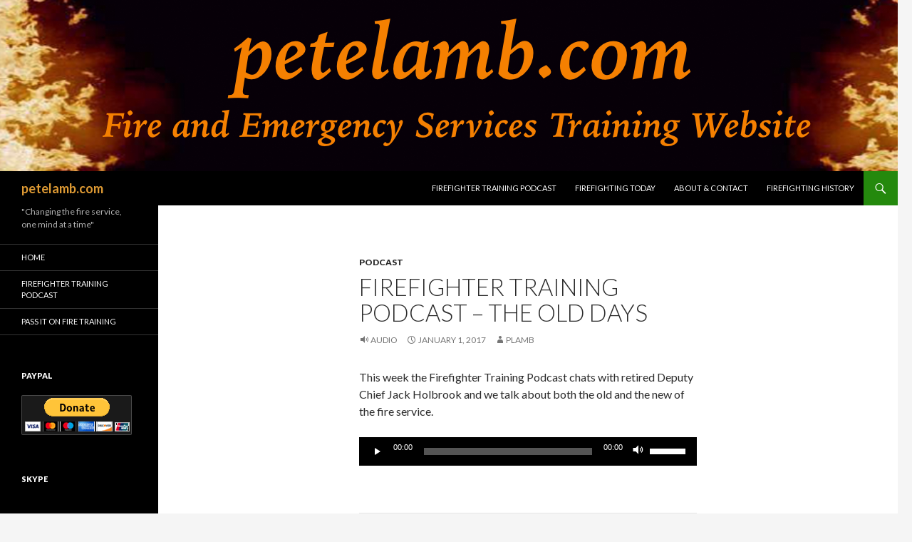

--- FILE ---
content_type: text/html; charset=UTF-8
request_url: http://petelamb.com/firefighter-training-podcast-the-old-days/
body_size: 7383
content:
<!DOCTYPE html>
<!--[if IE 7]>
<html class="ie ie7" lang="en-US">
<![endif]-->
<!--[if IE 8]>
<html class="ie ie8" lang="en-US">
<![endif]-->
<!--[if !(IE 7) & !(IE 8)]><!-->
<html lang="en-US">
<!--<![endif]-->
<head>
	<meta charset="UTF-8">
	<meta name="viewport" content="width=device-width">
	<title>Firefighter Training Podcast &#8211; The Old Days | petelamb.com</title>
	<link rel="profile" href="http://gmpg.org/xfn/11">
	<link rel="pingback" href="http://petelamb.com/xmlrpc.php">
	<!--[if lt IE 9]>
	<script src="http://petelamb.com/wp-content/themes/twentyfourteen/js/html5.js"></script>
	<![endif]-->
	<link rel='dns-prefetch' href='//fonts.googleapis.com' />
<link rel='dns-prefetch' href='//s.w.org' />
<link href='https://fonts.gstatic.com' crossorigin rel='preconnect' />
<link rel="alternate" type="application/rss+xml" title="petelamb.com &raquo; Feed" href="http://petelamb.com/feed/" />
<link rel="alternate" type="application/rss+xml" title="petelamb.com &raquo; Comments Feed" href="http://petelamb.com/comments/feed/" />
		<script type="text/javascript">
			window._wpemojiSettings = {"baseUrl":"https:\/\/s.w.org\/images\/core\/emoji\/11\/72x72\/","ext":".png","svgUrl":"https:\/\/s.w.org\/images\/core\/emoji\/11\/svg\/","svgExt":".svg","source":{"concatemoji":"http:\/\/petelamb.com\/wp-includes\/js\/wp-emoji-release.min.js?ver=4.9.26"}};
			!function(e,a,t){var n,r,o,i=a.createElement("canvas"),p=i.getContext&&i.getContext("2d");function s(e,t){var a=String.fromCharCode;p.clearRect(0,0,i.width,i.height),p.fillText(a.apply(this,e),0,0);e=i.toDataURL();return p.clearRect(0,0,i.width,i.height),p.fillText(a.apply(this,t),0,0),e===i.toDataURL()}function c(e){var t=a.createElement("script");t.src=e,t.defer=t.type="text/javascript",a.getElementsByTagName("head")[0].appendChild(t)}for(o=Array("flag","emoji"),t.supports={everything:!0,everythingExceptFlag:!0},r=0;r<o.length;r++)t.supports[o[r]]=function(e){if(!p||!p.fillText)return!1;switch(p.textBaseline="top",p.font="600 32px Arial",e){case"flag":return s([55356,56826,55356,56819],[55356,56826,8203,55356,56819])?!1:!s([55356,57332,56128,56423,56128,56418,56128,56421,56128,56430,56128,56423,56128,56447],[55356,57332,8203,56128,56423,8203,56128,56418,8203,56128,56421,8203,56128,56430,8203,56128,56423,8203,56128,56447]);case"emoji":return!s([55358,56760,9792,65039],[55358,56760,8203,9792,65039])}return!1}(o[r]),t.supports.everything=t.supports.everything&&t.supports[o[r]],"flag"!==o[r]&&(t.supports.everythingExceptFlag=t.supports.everythingExceptFlag&&t.supports[o[r]]);t.supports.everythingExceptFlag=t.supports.everythingExceptFlag&&!t.supports.flag,t.DOMReady=!1,t.readyCallback=function(){t.DOMReady=!0},t.supports.everything||(n=function(){t.readyCallback()},a.addEventListener?(a.addEventListener("DOMContentLoaded",n,!1),e.addEventListener("load",n,!1)):(e.attachEvent("onload",n),a.attachEvent("onreadystatechange",function(){"complete"===a.readyState&&t.readyCallback()})),(n=t.source||{}).concatemoji?c(n.concatemoji):n.wpemoji&&n.twemoji&&(c(n.twemoji),c(n.wpemoji)))}(window,document,window._wpemojiSettings);
		</script>
		<style type="text/css">
img.wp-smiley,
img.emoji {
	display: inline !important;
	border: none !important;
	box-shadow: none !important;
	height: 1em !important;
	width: 1em !important;
	margin: 0 .07em !important;
	vertical-align: -0.1em !important;
	background: none !important;
	padding: 0 !important;
}
</style>
<link rel='stylesheet' id='twentyfourteen-lato-css'  href='https://fonts.googleapis.com/css?family=Lato%3A300%2C400%2C700%2C900%2C300italic%2C400italic%2C700italic&#038;subset=latin%2Clatin-ext' type='text/css' media='all' />
<link rel='stylesheet' id='genericons-css'  href='http://petelamb.com/wp-content/themes/twentyfourteen/genericons/genericons.css?ver=3.0.3' type='text/css' media='all' />
<link rel='stylesheet' id='twentyfourteen-style-css'  href='http://petelamb.com/wp-content/themes/twentyfourteen/style.css?ver=4.9.26' type='text/css' media='all' />
<!--[if lt IE 9]>
<link rel='stylesheet' id='twentyfourteen-ie-css'  href='http://petelamb.com/wp-content/themes/twentyfourteen/css/ie.css?ver=20131205' type='text/css' media='all' />
<![endif]-->
<!-- This site uses the Google Analytics by MonsterInsights plugin v5.5.2 - Universal enabled - https://www.monsterinsights.com/ -->
<script type="text/javascript">
	(function(i,s,o,g,r,a,m){i['GoogleAnalyticsObject']=r;i[r]=i[r]||function(){
		(i[r].q=i[r].q||[]).push(arguments)},i[r].l=1*new Date();a=s.createElement(o),
		m=s.getElementsByTagName(o)[0];a.async=1;a.src=g;m.parentNode.insertBefore(a,m)
	})(window,document,'script','//www.google-analytics.com/analytics.js','__gaTracker');

	__gaTracker('create', 'UA-36249053-2', 'auto');
	__gaTracker('set', 'forceSSL', true);
	__gaTracker('require', 'displayfeatures');
	__gaTracker('send','pageview');

</script>
<!-- / Google Analytics by MonsterInsights -->
<script type='text/javascript' src='http://petelamb.com/wp-includes/js/jquery/jquery.js?ver=1.12.4'></script>
<script type='text/javascript' src='http://petelamb.com/wp-includes/js/jquery/jquery-migrate.min.js?ver=1.4.1'></script>
<link rel='https://api.w.org/' href='http://petelamb.com/wp-json/' />
<link rel="EditURI" type="application/rsd+xml" title="RSD" href="http://petelamb.com/xmlrpc.php?rsd" />
<link rel="wlwmanifest" type="application/wlwmanifest+xml" href="http://petelamb.com/wp-includes/wlwmanifest.xml" /> 
<link rel='prev' title='60 Second Safety &#8211; Cancer' href='http://petelamb.com/60-second-safety-cancer-2/' />
<link rel='next' title='60 Second Safety &#8211; Heart Attacks' href='http://petelamb.com/60-second-safety-heart-attacks/' />
<meta name="generator" content="WordPress 4.9.26" />
<link rel="canonical" href="http://petelamb.com/firefighter-training-podcast-the-old-days/" />
<link rel='shortlink' href='http://petelamb.com/?p=1497' />
<link rel="alternate" type="application/json+oembed" href="http://petelamb.com/wp-json/oembed/1.0/embed?url=http%3A%2F%2Fpetelamb.com%2Ffirefighter-training-podcast-the-old-days%2F" />
<link rel="alternate" type="text/xml+oembed" href="http://petelamb.com/wp-json/oembed/1.0/embed?url=http%3A%2F%2Fpetelamb.com%2Ffirefighter-training-podcast-the-old-days%2F&#038;format=xml" />
		<style type="text/css">.recentcomments a{display:inline !important;padding:0 !important;margin:0 !important;}</style>
				<style type="text/css" id="twentyfourteen-header-css">
				.site-title a {
			color: #dd9933;
		}
		</style>
	</head>

<body class="post-template-default single single-post postid-1497 single-format-audio header-image full-width singular">
<div id="page" class="hfeed site">
		<div id="site-header">
		<a href="http://petelamb.com/" rel="home">
			<img src="http://petelamb.com/wp-content/uploads/2014/06/wordpressmain.png" width="1260" height="240" alt="petelamb.com">
		</a>
	</div>
	
	<header id="masthead" class="site-header" role="banner">
		<div class="header-main">
			<h1 class="site-title"><a href="http://petelamb.com/" rel="home">petelamb.com</a></h1>

			<div class="search-toggle">
				<a href="#search-container" class="screen-reader-text" aria-expanded="false" aria-controls="search-container">Search</a>
			</div>

			<nav id="primary-navigation" class="site-navigation primary-navigation" role="navigation">
				<button class="menu-toggle">Primary Menu</button>
				<a class="screen-reader-text skip-link" href="#content">Skip to content</a>
				<div class="menu-top-menu-container"><ul id="primary-menu" class="nav-menu"><li id="menu-item-766" class="menu-item menu-item-type-custom menu-item-object-custom menu-item-766"><a href="http://firefightertrainingpodcast.com/">Firefighter Training Podcast</a></li>
<li id="menu-item-767" class="menu-item menu-item-type-custom menu-item-object-custom menu-item-767"><a href="http://firefightingtoday.com/">Firefighting Today</a></li>
<li id="menu-item-765" class="menu-item menu-item-type-post_type menu-item-object-page menu-item-765"><a href="http://petelamb.com/about-contact/">About &#038; Contact</a></li>
<li id="menu-item-764" class="menu-item menu-item-type-custom menu-item-object-custom menu-item-764"><a href="http://petelamb.com/oldhist.htm">Firefighting History</a></li>
</ul></div>			</nav>
		</div>

		<div id="search-container" class="search-box-wrapper hide">
			<div class="search-box">
				<form role="search" method="get" class="search-form" action="http://petelamb.com/">
				<label>
					<span class="screen-reader-text">Search for:</span>
					<input type="search" class="search-field" placeholder="Search &hellip;" value="" name="s" />
				</label>
				<input type="submit" class="search-submit" value="Search" />
			</form>			</div>
		</div>
	</header><!-- #masthead -->

	<div id="main" class="site-main">

	<div id="primary" class="content-area">
		<div id="content" class="site-content" role="main">
			
<article id="post-1497" class="post-1497 post type-post status-publish format-audio hentry category-podcast post_format-post-format-audio">
	
	<header class="entry-header">
				<div class="entry-meta">
			<span class="cat-links"><a href="http://petelamb.com/category/podcast/" rel="category tag">PODCAST</a></span>
		</div><!-- .entry-meta -->
		<h1 class="entry-title">Firefighter Training Podcast &#8211; The Old Days</h1>
		<div class="entry-meta">
			<span class="post-format">
				<a class="entry-format" href="http://petelamb.com/type/audio/">Audio</a>
			</span>

			<span class="entry-date"><a href="http://petelamb.com/firefighter-training-podcast-the-old-days/" rel="bookmark"><time class="entry-date" datetime="2017-01-01T09:00:02+00:00">January 1, 2017</time></a></span> <span class="byline"><span class="author vcard"><a class="url fn n" href="http://petelamb.com/author/plamb/" rel="author">plamb</a></span></span>
			
					</div><!-- .entry-meta -->
	</header><!-- .entry-header -->

	<div class="entry-content">
		<p>This week the Firefighter Training Podcast chats with retired Deputy Chief Jack Holbrook and we talk about both the old and the new of the fire service.</p>
<!--[if lt IE 9]><script>document.createElement('audio');</script><![endif]-->
<audio class="wp-audio-shortcode" id="audio-1497-1" preload="none" style="width: 100%;" controls="controls"><source type="audio/mpeg" src="http://traffic.libsyn.com/petelamb/165010117.mp3?_=1" /><a href="http://traffic.libsyn.com/petelamb/165010117.mp3">http://traffic.libsyn.com/petelamb/165010117.mp3</a></audio>
	</div><!-- .entry-content -->

	</article><!-- #post-## -->
		<nav class="navigation post-navigation" role="navigation">
		<h1 class="screen-reader-text">Post navigation</h1>
		<div class="nav-links">
			<a href="http://petelamb.com/60-second-safety-cancer-2/" rel="prev"><span class="meta-nav">Previous Post</span>60 Second Safety &#8211; Cancer</a><a href="http://petelamb.com/60-second-safety-heart-attacks/" rel="next"><span class="meta-nav">Next Post</span>60 Second Safety &#8211; Heart Attacks</a>			</div><!-- .nav-links -->
		</nav><!-- .navigation -->
				</div><!-- #content -->
	</div><!-- #primary -->

<div id="secondary">
		<h2 class="site-description">&quot;Changing the fire service, one mind at a time&quot;</h2>
	
		<nav role="navigation" class="navigation site-navigation secondary-navigation">
		<div class="menu-links-container"><ul id="menu-links" class="menu"><li id="menu-item-763" class="menu-item menu-item-type-custom menu-item-object-custom menu-item-home menu-item-763"><a href="http://petelamb.com/">HOME</a></li>
<li id="menu-item-404" class="menu-item menu-item-type-custom menu-item-object-custom menu-item-404"><a href="http://firefightertrainingpodcast.com">Firefighter Training Podcast</a></li>
<li id="menu-item-801" class="menu-item menu-item-type-custom menu-item-object-custom menu-item-801"><a href="http://passitonfiretraining.wordpress.com/">Pass It On Fire Training</a></li>
</ul></div>	</nav>
	
		<div id="primary-sidebar" class="primary-sidebar widget-area" role="complementary">
		<aside id="text-2" class="widget widget_text"><h1 class="widget-title">Paypal</h1>			<div class="textwidget"><form action="https://www.paypal.com/cgi-bin/webscr" method="post" target="_top">
<input type="hidden" name="cmd" value="_s-xclick" />
<input type="hidden" name="hosted_button_id" value="DP42HDY5WAYLY" />
<input type="image" src="https://www.paypalobjects.com/en_US/i/btn/btn_donateCC_LG.gif" border="0" name="submit" alt="PayPal - The safer, easier way to pay online!" />
<img alt="" border="0" src="https://www.paypalobjects.com/en_US/i/scr/pixel.gif" width="1" height="1" />
</form> </div>
		</aside><aside id="text-3" class="widget widget_text"><h1 class="widget-title">SKYPE</h1>			<div class="textwidget"><script type="text/javascript" src="http://www.skypeassets.com/i/scom/js/skype-uri.js"></script>
<div id="SkypeButton_Call_plambc1_1">
  <script type="text/javascript">
    Skype.ui({
      "name": "dropdown",
      "element": "SkypeButton_Call_plambc1_1",
      "participants": ["plambc1"],
      "imageSize": 32
    });
  </script>
</div></div>
		</aside><aside id="search-2" class="widget widget_search"><form role="search" method="get" class="search-form" action="http://petelamb.com/">
				<label>
					<span class="screen-reader-text">Search for:</span>
					<input type="search" class="search-field" placeholder="Search &hellip;" value="" name="s" />
				</label>
				<input type="submit" class="search-submit" value="Search" />
			</form></aside>		<aside id="recent-posts-2" class="widget widget_recent_entries">		<h1 class="widget-title">Recent Posts</h1>		<ul>
											<li>
					<a href="http://petelamb.com/firefighter-training-podcast-important-messages-for-command/">Firefighter Training Podcast &#8211; Important Messages for Command</a>
									</li>
											<li>
					<a href="http://petelamb.com/firefighter-training-podcast-thanksgiving/">Firefighter Training Podcast &#8211; Thanksgiving</a>
									</li>
											<li>
					<a href="http://petelamb.com/firefighter-training-podcast-difficult-questions/">Firefighter Training Podcast &#8211; Difficult Questions</a>
									</li>
											<li>
					<a href="http://petelamb.com/firefighter-training-podcast-humor-side-job/">Firefighter Training Podcast &#8211; HUMOR &#8211; Side Job</a>
									</li>
											<li>
					<a href="http://petelamb.com/firefighter-training-podcast-doing-more-with-less/">Firefighter Training Podcast &#8211; Doing More With Less</a>
									</li>
					</ul>
		</aside><aside id="recent-comments-2" class="widget widget_recent_comments"><h1 class="widget-title">Recent Comments</h1><ul id="recentcomments"><li class="recentcomments"><span class="comment-author-link">Shane Armstrong</span> on <a href="http://petelamb.com/firefighter-training-podcast-bonus-episode-the-prayer-cross-and-robe/#comment-767">Firefighter Training Podcast Bonus Episode &#8211; The Prayer, Cross, and Robe</a></li><li class="recentcomments"><span class="comment-author-link">Shane Armstrong</span> on <a href="http://petelamb.com/firefighter-training-podcast-bonus-episode-the-prayer-cross-and-robe/#comment-752">Firefighter Training Podcast Bonus Episode &#8211; The Prayer, Cross, and Robe</a></li><li class="recentcomments"><span class="comment-author-link"><a href='http://www.hazmatresponseguide.com' rel='external nofollow' class='url'>Jeff Zientek</a></span> on <a href="http://petelamb.com/tactical-fire-problem-chemical-leak/#comment-635">Tactical Fire Problem &#8211; Chemical Leak</a></li><li class="recentcomments"><span class="comment-author-link"><a href='http://www.hazmatresponseguide.com' rel='external nofollow' class='url'>Jeff</a></span> on <a href="http://petelamb.com/tactical-fire-problem-chemical-leak/#comment-634">Tactical Fire Problem &#8211; Chemical Leak</a></li><li class="recentcomments"><span class="comment-author-link">Burton Clark</span> on <a href="http://petelamb.com/firefighter-training-podcast-how-do-we-measure-success-an-interview-with-dr-burton-clark/#comment-626">Firefighter Training Podcast &#8211; How Do We Measure Success &#8211; An Interview with Dr. Burton Clark</a></li></ul></aside><aside id="archives-2" class="widget widget_archive"><h1 class="widget-title">Archives</h1>		<ul>
			<li><a href='http://petelamb.com/2022/11/'>November 2022</a></li>
	<li><a href='http://petelamb.com/2022/10/'>October 2022</a></li>
	<li><a href='http://petelamb.com/2022/09/'>September 2022</a></li>
	<li><a href='http://petelamb.com/2021/01/'>January 2021</a></li>
	<li><a href='http://petelamb.com/2020/12/'>December 2020</a></li>
	<li><a href='http://petelamb.com/2020/11/'>November 2020</a></li>
	<li><a href='http://petelamb.com/2020/10/'>October 2020</a></li>
	<li><a href='http://petelamb.com/2020/09/'>September 2020</a></li>
	<li><a href='http://petelamb.com/2020/08/'>August 2020</a></li>
	<li><a href='http://petelamb.com/2019/10/'>October 2019</a></li>
	<li><a href='http://petelamb.com/2019/09/'>September 2019</a></li>
	<li><a href='http://petelamb.com/2019/08/'>August 2019</a></li>
	<li><a href='http://petelamb.com/2019/07/'>July 2019</a></li>
	<li><a href='http://petelamb.com/2019/06/'>June 2019</a></li>
	<li><a href='http://petelamb.com/2019/05/'>May 2019</a></li>
	<li><a href='http://petelamb.com/2019/04/'>April 2019</a></li>
	<li><a href='http://petelamb.com/2019/03/'>March 2019</a></li>
	<li><a href='http://petelamb.com/2019/02/'>February 2019</a></li>
	<li><a href='http://petelamb.com/2019/01/'>January 2019</a></li>
	<li><a href='http://petelamb.com/2018/12/'>December 2018</a></li>
	<li><a href='http://petelamb.com/2018/11/'>November 2018</a></li>
	<li><a href='http://petelamb.com/2018/10/'>October 2018</a></li>
	<li><a href='http://petelamb.com/2018/09/'>September 2018</a></li>
	<li><a href='http://petelamb.com/2018/08/'>August 2018</a></li>
	<li><a href='http://petelamb.com/2018/07/'>July 2018</a></li>
	<li><a href='http://petelamb.com/2018/06/'>June 2018</a></li>
	<li><a href='http://petelamb.com/2018/05/'>May 2018</a></li>
	<li><a href='http://petelamb.com/2018/04/'>April 2018</a></li>
	<li><a href='http://petelamb.com/2018/03/'>March 2018</a></li>
	<li><a href='http://petelamb.com/2018/02/'>February 2018</a></li>
	<li><a href='http://petelamb.com/2018/01/'>January 2018</a></li>
	<li><a href='http://petelamb.com/2017/12/'>December 2017</a></li>
	<li><a href='http://petelamb.com/2017/11/'>November 2017</a></li>
	<li><a href='http://petelamb.com/2017/10/'>October 2017</a></li>
	<li><a href='http://petelamb.com/2017/09/'>September 2017</a></li>
	<li><a href='http://petelamb.com/2017/08/'>August 2017</a></li>
	<li><a href='http://petelamb.com/2017/07/'>July 2017</a></li>
	<li><a href='http://petelamb.com/2017/06/'>June 2017</a></li>
	<li><a href='http://petelamb.com/2017/05/'>May 2017</a></li>
	<li><a href='http://petelamb.com/2017/04/'>April 2017</a></li>
	<li><a href='http://petelamb.com/2017/03/'>March 2017</a></li>
	<li><a href='http://petelamb.com/2017/02/'>February 2017</a></li>
	<li><a href='http://petelamb.com/2017/01/'>January 2017</a></li>
	<li><a href='http://petelamb.com/2016/12/'>December 2016</a></li>
	<li><a href='http://petelamb.com/2016/11/'>November 2016</a></li>
	<li><a href='http://petelamb.com/2016/10/'>October 2016</a></li>
	<li><a href='http://petelamb.com/2016/09/'>September 2016</a></li>
	<li><a href='http://petelamb.com/2016/02/'>February 2016</a></li>
	<li><a href='http://petelamb.com/2016/01/'>January 2016</a></li>
	<li><a href='http://petelamb.com/2015/12/'>December 2015</a></li>
	<li><a href='http://petelamb.com/2015/11/'>November 2015</a></li>
	<li><a href='http://petelamb.com/2015/10/'>October 2015</a></li>
	<li><a href='http://petelamb.com/2015/09/'>September 2015</a></li>
	<li><a href='http://petelamb.com/2015/08/'>August 2015</a></li>
	<li><a href='http://petelamb.com/2015/07/'>July 2015</a></li>
	<li><a href='http://petelamb.com/2015/06/'>June 2015</a></li>
	<li><a href='http://petelamb.com/2015/05/'>May 2015</a></li>
	<li><a href='http://petelamb.com/2015/04/'>April 2015</a></li>
	<li><a href='http://petelamb.com/2015/03/'>March 2015</a></li>
	<li><a href='http://petelamb.com/2015/02/'>February 2015</a></li>
	<li><a href='http://petelamb.com/2015/01/'>January 2015</a></li>
	<li><a href='http://petelamb.com/2014/12/'>December 2014</a></li>
	<li><a href='http://petelamb.com/2014/11/'>November 2014</a></li>
	<li><a href='http://petelamb.com/2014/10/'>October 2014</a></li>
	<li><a href='http://petelamb.com/2014/09/'>September 2014</a></li>
	<li><a href='http://petelamb.com/2014/08/'>August 2014</a></li>
	<li><a href='http://petelamb.com/2014/07/'>July 2014</a></li>
	<li><a href='http://petelamb.com/2014/06/'>June 2014</a></li>
	<li><a href='http://petelamb.com/2014/05/'>May 2014</a></li>
	<li><a href='http://petelamb.com/2014/04/'>April 2014</a></li>
	<li><a href='http://petelamb.com/2014/03/'>March 2014</a></li>
	<li><a href='http://petelamb.com/2014/02/'>February 2014</a></li>
	<li><a href='http://petelamb.com/2014/01/'>January 2014</a></li>
	<li><a href='http://petelamb.com/2013/12/'>December 2013</a></li>
	<li><a href='http://petelamb.com/2013/11/'>November 2013</a></li>
	<li><a href='http://petelamb.com/2013/10/'>October 2013</a></li>
	<li><a href='http://petelamb.com/2013/09/'>September 2013</a></li>
	<li><a href='http://petelamb.com/2013/08/'>August 2013</a></li>
	<li><a href='http://petelamb.com/2013/07/'>July 2013</a></li>
	<li><a href='http://petelamb.com/2013/06/'>June 2013</a></li>
	<li><a href='http://petelamb.com/2013/05/'>May 2013</a></li>
	<li><a href='http://petelamb.com/2013/04/'>April 2013</a></li>
	<li><a href='http://petelamb.com/2013/03/'>March 2013</a></li>
	<li><a href='http://petelamb.com/2013/02/'>February 2013</a></li>
	<li><a href='http://petelamb.com/2013/01/'>January 2013</a></li>
	<li><a href='http://petelamb.com/2012/12/'>December 2012</a></li>
	<li><a href='http://petelamb.com/2012/11/'>November 2012</a></li>
		</ul>
		</aside><aside id="categories-2" class="widget widget_categories"><h1 class="widget-title">Categories</h1>		<ul>
	<li class="cat-item cat-item-3"><a href="http://petelamb.com/category/60-second-safety/" >60 SECOND SAFETY</a>
</li>
	<li class="cat-item cat-item-12"><a href="http://petelamb.com/category/fire-behavior/" >Fire Behavior</a>
</li>
	<li class="cat-item cat-item-17"><a href="http://petelamb.com/category/leadership-language/" >Leadership Language</a>
</li>
	<li class="cat-item cat-item-2"><a href="http://petelamb.com/category/podcast/" >PODCAST</a>
</li>
	<li class="cat-item cat-item-4"><a href="http://petelamb.com/category/tactical-problem/" >TACTICAL PROBLEM</a>
</li>
	<li class="cat-item cat-item-19"><a href="http://petelamb.com/category/training-on-demand/" >Training on Demand</a>
</li>
	<li class="cat-item cat-item-16"><a href="http://petelamb.com/category/training-opportunity/" >Training Opportunity</a>
</li>
	<li class="cat-item cat-item-1"><a href="http://petelamb.com/category/uncategorized/" >Uncategorized</a>
</li>
	<li class="cat-item cat-item-7"><a href="http://petelamb.com/category/weekly-roundtable/" >WEEKLY ROUNDTABLE</a>
</li>
		</ul>
</aside><aside id="meta-2" class="widget widget_meta"><h1 class="widget-title">Meta</h1>			<ul>
						<li><a href="http://petelamb.com/wp-login.php">Log in</a></li>
			<li><a href="http://petelamb.com/feed/">Entries <abbr title="Really Simple Syndication">RSS</abbr></a></li>
			<li><a href="http://petelamb.com/comments/feed/">Comments <abbr title="Really Simple Syndication">RSS</abbr></a></li>
			<li><a href="https://wordpress.org/" title="Powered by WordPress, state-of-the-art semantic personal publishing platform.">WordPress.org</a></li>			</ul>
			</aside>	</div><!-- #primary-sidebar -->
	</div><!-- #secondary -->

		</div><!-- #main -->

		<footer id="colophon" class="site-footer" role="contentinfo">

			
			<div class="site-info">
												<a href="https://wordpress.org/" class="imprint">
					Proudly powered by WordPress				</a>
			</div><!-- .site-info -->
		</footer><!-- #colophon -->
	</div><!-- #page -->

	<link rel='stylesheet' id='mediaelement-css'  href='http://petelamb.com/wp-includes/js/mediaelement/mediaelementplayer-legacy.min.css?ver=4.2.6-78496d1' type='text/css' media='all' />
<link rel='stylesheet' id='wp-mediaelement-css'  href='http://petelamb.com/wp-includes/js/mediaelement/wp-mediaelement.min.css?ver=4.9.26' type='text/css' media='all' />
<script type='text/javascript' src='http://petelamb.com/wp-content/themes/twentyfourteen/js/functions.js?ver=20150315'></script>
<script type='text/javascript' src='http://petelamb.com/wp-includes/js/wp-embed.min.js?ver=4.9.26'></script>
<script type='text/javascript'>
var mejsL10n = {"language":"en","strings":{"mejs.install-flash":"You are using a browser that does not have Flash player enabled or installed. Please turn on your Flash player plugin or download the latest version from https:\/\/get.adobe.com\/flashplayer\/","mejs.fullscreen-off":"Turn off Fullscreen","mejs.fullscreen-on":"Go Fullscreen","mejs.download-video":"Download Video","mejs.fullscreen":"Fullscreen","mejs.time-jump-forward":["Jump forward 1 second","Jump forward %1 seconds"],"mejs.loop":"Toggle Loop","mejs.play":"Play","mejs.pause":"Pause","mejs.close":"Close","mejs.time-slider":"Time Slider","mejs.time-help-text":"Use Left\/Right Arrow keys to advance one second, Up\/Down arrows to advance ten seconds.","mejs.time-skip-back":["Skip back 1 second","Skip back %1 seconds"],"mejs.captions-subtitles":"Captions\/Subtitles","mejs.captions-chapters":"Chapters","mejs.none":"None","mejs.mute-toggle":"Mute Toggle","mejs.volume-help-text":"Use Up\/Down Arrow keys to increase or decrease volume.","mejs.unmute":"Unmute","mejs.mute":"Mute","mejs.volume-slider":"Volume Slider","mejs.video-player":"Video Player","mejs.audio-player":"Audio Player","mejs.ad-skip":"Skip ad","mejs.ad-skip-info":["Skip in 1 second","Skip in %1 seconds"],"mejs.source-chooser":"Source Chooser","mejs.stop":"Stop","mejs.speed-rate":"Speed Rate","mejs.live-broadcast":"Live Broadcast","mejs.afrikaans":"Afrikaans","mejs.albanian":"Albanian","mejs.arabic":"Arabic","mejs.belarusian":"Belarusian","mejs.bulgarian":"Bulgarian","mejs.catalan":"Catalan","mejs.chinese":"Chinese","mejs.chinese-simplified":"Chinese (Simplified)","mejs.chinese-traditional":"Chinese (Traditional)","mejs.croatian":"Croatian","mejs.czech":"Czech","mejs.danish":"Danish","mejs.dutch":"Dutch","mejs.english":"English","mejs.estonian":"Estonian","mejs.filipino":"Filipino","mejs.finnish":"Finnish","mejs.french":"French","mejs.galician":"Galician","mejs.german":"German","mejs.greek":"Greek","mejs.haitian-creole":"Haitian Creole","mejs.hebrew":"Hebrew","mejs.hindi":"Hindi","mejs.hungarian":"Hungarian","mejs.icelandic":"Icelandic","mejs.indonesian":"Indonesian","mejs.irish":"Irish","mejs.italian":"Italian","mejs.japanese":"Japanese","mejs.korean":"Korean","mejs.latvian":"Latvian","mejs.lithuanian":"Lithuanian","mejs.macedonian":"Macedonian","mejs.malay":"Malay","mejs.maltese":"Maltese","mejs.norwegian":"Norwegian","mejs.persian":"Persian","mejs.polish":"Polish","mejs.portuguese":"Portuguese","mejs.romanian":"Romanian","mejs.russian":"Russian","mejs.serbian":"Serbian","mejs.slovak":"Slovak","mejs.slovenian":"Slovenian","mejs.spanish":"Spanish","mejs.swahili":"Swahili","mejs.swedish":"Swedish","mejs.tagalog":"Tagalog","mejs.thai":"Thai","mejs.turkish":"Turkish","mejs.ukrainian":"Ukrainian","mejs.vietnamese":"Vietnamese","mejs.welsh":"Welsh","mejs.yiddish":"Yiddish"}};
</script>
<script type='text/javascript' src='http://petelamb.com/wp-includes/js/mediaelement/mediaelement-and-player.min.js?ver=4.2.6-78496d1'></script>
<script type='text/javascript' src='http://petelamb.com/wp-includes/js/mediaelement/mediaelement-migrate.min.js?ver=4.9.26'></script>
<script type='text/javascript'>
/* <![CDATA[ */
var _wpmejsSettings = {"pluginPath":"\/wp-includes\/js\/mediaelement\/","classPrefix":"mejs-","stretching":"responsive"};
/* ]]> */
</script>
<script type='text/javascript' src='http://petelamb.com/wp-includes/js/mediaelement/wp-mediaelement.min.js?ver=4.9.26'></script>
</body>
</html>


--- FILE ---
content_type: text/plain
request_url: https://www.google-analytics.com/j/collect?v=1&_v=j102&a=787520823&t=pageview&_s=1&dl=http%3A%2F%2Fpetelamb.com%2Ffirefighter-training-podcast-the-old-days%2F&ul=en-us%40posix&dt=Firefighter%20Training%20Podcast%20%E2%80%93%20The%20Old%20Days%20%7C%20petelamb.com&sr=1280x720&vp=1280x720&_u=YGBAgUABCAAAACAAI~&jid=1481208156&gjid=915123461&cid=2137042791.1768713549&tid=UA-36249053-2&_gid=1249262625.1768713549&_slc=1&z=1405282167
body_size: -284
content:
2,cG-203X38Y92X